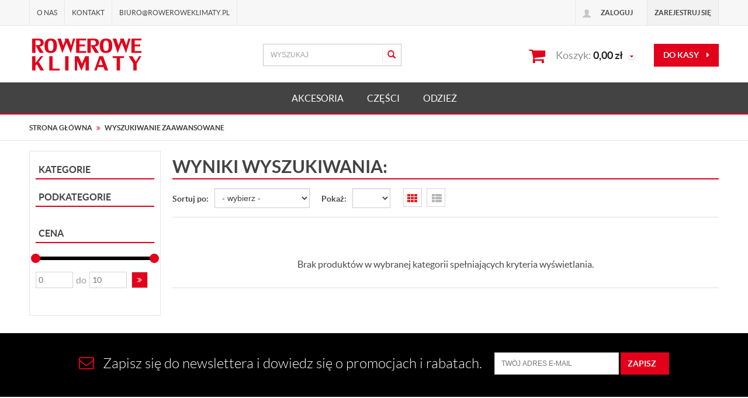

--- FILE ---
content_type: text/html; charset=utf-8
request_url: https://www.roweroweklimaty.pl/szukaj?szukaj=tak&kategoria=7&new=1
body_size: 9748
content:
<!DOCTYPE html>
<html>
<head>
    
    <title>Sklep RoweroweKlimaty.pl - Wyszukiwanie zaawansowane</title>    <meta http-equiv="Content-Type" content="text/html; charset=utf-8" />
    <meta name="viewport" content="width=device-width, initial-scale=1, maximum-scale=1" />

    <base href="https://www.roweroweklimaty.pl/static/" />
    <!--[if gt IE 8]>--><link rel="stylesheet" type="text/css" href="css/style.css?ver=5.01_47267f3" /><!--<![endif]-->
    <!--[if lt IE 9]><link rel="stylesheet" type="text/css" href="css/ie8.css?ver=5.01_47267f3" /><![endif]-->
    <link rel="shortcut icon" href="https://www.roweroweklimaty.pl/images/favicon/favicon.ico" type="image/x-icon" />

    <script type="text/javascript">
        if (window.location.hash == "#_=_"){
            window.location.hash = ''; // for older browsers, leaves a # behind
            history.pushState('', document.title, window.location.pathname); // nice and clean
        }
    </script>
    <script type="text/javascript" src="js/fix.js?ver=5.01_47267f3"></script>

    
<link rel="canonical" href="https://www.roweroweklimaty.pl/szukaj" />
<meta name="robots" content="noindex,follow" />
    <script>
  (function(i,s,o,g,r,a,m){i['GoogleAnalyticsObject']=r;i[r]=i[r]||function(){
  (i[r].q=i[r].q||[]).push(arguments)},i[r].l=1*new Date();a=s.createElement(o),
  m=s.getElementsByTagName(o)[0];a.async=1;a.src=g;m.parentNode.insertBefore(a,m)
  })(window,document,'script','//www.google-analytics.com/analytics.js','ga');

  ga('create', 'UA-11748923-1', 'auto');
  ga('send', 'pageview');

</script>
    <!-- config -->
    <script type="text/javascript">
        var baseURL = "/";
        var showErrors = 0; // default: 0
        var goToBasket = 0; // default: 0
        var propsLevel = 0;
        var zoomEnable = 0; //  default: 0
        var replaceImage = 0; // replace whole product gallery when selected a color; default: 0
        var replacePrice = 0; // replace price when changed product count at product card; default: 0
        var zoomSize1 = 364;
        var zoomSize2 = 480;
        var zoomSize3 = 580;
        var soczewki = 0;

        var cities = [];
    </script>
    <!-- end: config -->
    <script type="text/javascript" src="js/init.js?ver=5.01_47267f3"></script>
    <script type="text/javascript" src="js/functions.min.js?ver=5.01_47267f3"></script>
    <script type="text/javascript" src="js/custom.min.js?ver=5.01_47267f3"></script>
</head>
<body id="start">
    <header>
<div class="head-strip1 hidden-xs">
    <div class="container">
        <div class="row">
            <div class="col-md-6 col-sm-3 hidden-xs">
                                <div class="top-external-links">
                    <ul class="btn-list">
                        <li class=" hidden-sm  hidden-xs  hidden-xxs "><a class="" href="/o-nas" target="_parent">O nas</a></li><li class=" hidden-sm  hidden-xs  hidden-xxs "><a class="" href="/kontakt-3" target="_parent">Kontakt</a></li><li class="styl1"><span>biuro@roweroweklimaty.pl</span></li>                    </ul>
                </div>
                            </div>
            <div class="col-md-6 col-sm-9 col-xs-7">
                <div class="top-links">
                    <ul class="pull-right account">
                                                <li>
                            <a href="/zaloguj" title="">
                                <i class="glyphicon glyphicon-user"></i> <span class="hidden-xs">Zaloguj</span>
                                <span class="visible-xs">Konto</span>
                            </a>
                        </li>
                        <li class="hidden-xs"><a href="/rejestracja" title="">Zarejestruj się</a></li>
                                                                    </ul>
                </div>
            </div>
        </div>
    </div>
</div>
<div class="head-strip2">
    <div class="container">
        <div class="row">
            <div class="col-sm-4 col-lg-4 col-md-4">
                <div class="logo">
                    <a href="/" title=""><img src="img/custom/logo.png" alt="" class="img-responsive" /></a>
                </div>
            </div>
            <div class="col-lg-3 col-sm-4 col-md-4">
                <div class="top-search">
                    <form id="SEARCH_FORM" class="" action="/szukaj?pp=1&amp;rpp=12" method="get" onsubmit="wait('Trwa wyszukiwanie...');">
                        <input type="hidden" name="szukaj" value="tak" id="szukaj">                        <div class="search-input-wrapper">
                            <input id="fraza" name="fraza" type="text" name="search" placeholder="WYSZUKAJ"/>
                            <a class="pointer" onclick="$('#SEARCH_FORM').submit();" title=""><i class="glyphicon glyphicon-search"></i></a>
                        </div>
                    </form>
                </div>
            </div>
            <div class="col-lg-5 col-md-4 col-sm-4 col-xs-5 hidden-xs">
                <div class="top-basket">
                                            <span id="MB_slideDownAuto">
                            <i class="fa fa-shopping-cart icon-cart"></i>
                            <span class="text hidden-xs">Koszyk:</span>
                            <span id="totalPriceTop" class="total"></span>
                            <i class="fa fa-caret-down fa-caret"></i>
                        </span>
                        <script type="text/javascript">
            $(document).ready(function(){
                if($.cookie('logged_in') || $.cookie('user_add_to_basket')){
                    $.getJSON('/basket-get-top.code?mode=0', function(data) {
                        $("#totalItemTop, #totalItemTop2, #totalItemTop3").html(data.total_item);
                        if(parseInt(data.total_item) > 0){
                            $("#totalItemTop, #totalItemTop2, #totalItemTop3").addClass("active");
                        }
                        $("#totalPriceTop").html(data.total_price);
                    });
                } else {
                    $("#totalItemTop, #totalItemTop2, #totalItemTop3").html('0');
                    $("#totalItemTop, #totalItemTop2, #totalItemTop3").removeClass("active");
                    $("#totalPriceTop").html('0,00&nbsp;<span>zł</span>');
                }                
            });
            </script>                                        <a href="/koszyk" title="" class="btn btn-lg btn-primary hidden-xs">do kasy <i class="fa fa-caret-right"></i></a>
                </div>
            </div>
        </div>
    </div>
</div>
<div class="head-strip-menu">
    <nav class="navbar navbar-default" role="navigation">
        <div class="container" >
            <div class="visible-xs cf">
                <div class="navbar-toggle pull-left" data-toggle="collapse" data-target="#main-menu">
                    <i class="fa fa-bars"></i>
                    <span><span class="hidden-xxs">Rozwiń </span>Menu</span>
                </div>
                <div class="pull-right icons-menu">
                                        <a href="/zaloguj" title="" class=""><i class="fa fa-user"></i></a>
                                        <a href="/koszyk" title="" class="small-basket">
                                                <i class="fa fa-shopping-cart"></i><span id="totalItemTop2" class="item-count"></span>
                                            </a>
                </div>
            </div>

            <div id="main-menu" class="collapse navbar-collapse menu-wrapper">
                <ul class="nav navbar-nav pull-left">

                                                                                                                        <li class="parent noclick style0">
                                <!-- start -->
                                                                <a href="/akcesoria" title="">AKCESORIA <i class="fa fa-plus-square-o visible-xs pull-right"></i><i class="fa fa-minus-square-o visible-xs pull-right"></i></a>
                                                                    <div class="submenu">
                                        <div class="row">
                                            <div class="col-md-9 col-sm-12">
                                                                                                                                                                                                                                                                                                                                                                                                                                                                                                                                                                                                                                                                                <div class="menu-box single">
                                                                        <div class="title">
                                                                            <a href="/akcesoria/bagazniki" class="nochildren">
                                                                                Bagażniki                                                                            </a>
                                                                        </div>
                                                                        <ul>
                                                                                                                                                    </ul>
                                                                    </div>
                                                                                                                                    <div class="menu-box single">
                                                                        <div class="title">
                                                                            <a href="/akcesoria/baterie" class="nochildren">
                                                                                Baterie                                                                            </a>
                                                                        </div>
                                                                        <ul>
                                                                                                                                                    </ul>
                                                                    </div>
                                                                                                                                    <div class="menu-box single">
                                                                        <div class="title">
                                                                            <a href="/akcesoria/bidony-i-uchwyty-bidonow" class="">
                                                                                Bidony i Uchwyty bidonów<i class="fa fa-plus-square-o visible-xs pull-right"></i><i class="fa fa-minus-square-o visible-xs pull-right"></i>                                                                            </a>
                                                                        </div>
                                                                        <ul>
                                                                                                                                                                                                                                    <li><a href="/akcesoria/bidony-i-uchwyty-bidonow/bidony" title="">Bidony</a></li>

                                                                                                                                                                                                                                    <li><a href="/akcesoria/bidony-i-uchwyty-bidonow/uchwyty-bidonow" title="">Uchwyty bidonów</a></li>

                                                                                                                                                                                                                                                                                                            </ul>
                                                                    </div>
                                                                                                                                    <div class="menu-box single">
                                                                        <div class="title">
                                                                            <a href="/akcesoria/blotniki" class="">
                                                                                Błotniki<i class="fa fa-plus-square-o visible-xs pull-right"></i><i class="fa fa-minus-square-o visible-xs pull-right"></i>                                                                            </a>
                                                                        </div>
                                                                        <ul>
                                                                                                                                                                                                                                    <li><a href="/akcesoria/blotniki-i-chlapacze/blotniki-przod" title="">Błotniki przód</a></li>

                                                                                                                                                                                                                                    <li><a href="/akcesoria/blotniki-i-chlapacze/blotniki-tyl" title="">Błotniki tył</a></li>

                                                                                                                                                                                                                                    <li><a href="/akcesoria/blotniki-i-chlapacze/komplety-blotnikow" title="">Komplety błotników</a></li>

                                                                                                                                                                                                                                                                                                            </ul>
                                                                    </div>
                                                                                                                                    <div class="menu-box single">
                                                                        <div class="title">
                                                                            <a href="/akcesoria/dzwonki" class="nochildren">
                                                                                Dzwonki                                                                            </a>
                                                                        </div>
                                                                        <ul>
                                                                                                                                                    </ul>
                                                                    </div>
                                                                                                                                    <div class="menu-box single">
                                                                        <div class="title">
                                                                            <a href="/akcesoria/foteliki" class="nochildren">
                                                                                Foteliki                                                                            </a>
                                                                        </div>
                                                                        <ul>
                                                                                                                                                    </ul>
                                                                    </div>
                                                                                                                                    <div class="menu-box single">
                                                                        <div class="title">
                                                                            <a href="/akcesoria/kosze" class="">
                                                                                Kosze<i class="fa fa-plus-square-o visible-xs pull-right"></i><i class="fa fa-minus-square-o visible-xs pull-right"></i>                                                                            </a>
                                                                        </div>
                                                                        <ul>
                                                                                                                                                                                                                                    <li><a href="/akcesoria/kosze/akcesoria-do-koszy" title="">Akcesoria do koszy</a></li>

                                                                                                                                                                                                                                    <li><a href="/akcesoria/kosze/metalowe" title="">Metalowe</a></li>

                                                                                                                                                                                                                                    <li><a href="/akcesoria/kosze/wiklinowe" title="">Wiklinowe</a></li>

                                                                                                                                                                                                                                    <li><a href="/akcesoria/kosze/na-bagaznik" title="">Na bagażnik</a></li>

                                                                                                                                                                                                                                                                                                            </ul>
                                                                    </div>
                                                                                                                                    <div class="menu-box single">
                                                                        <div class="title">
                                                                            <a href="/akcesoria/liczniki" class="">
                                                                                Liczniki<i class="fa fa-plus-square-o visible-xs pull-right"></i><i class="fa fa-minus-square-o visible-xs pull-right"></i>                                                                            </a>
                                                                        </div>
                                                                        <ul>
                                                                                                                                                                                                                                    <li><a href="/akcesoria/liczniki/bezprzewodowe" title="">Bezprzewodowe</a></li>

                                                                                                                                                                                                                                    <li><a href="/akcesoria/liczniki/przewodowe" title="">Przewodowe</a></li>

                                                                                                                                                                                                                                                                                                            </ul>
                                                                    </div>
                                                                                                                                    <div class="menu-box single">
                                                                        <div class="title">
                                                                            <a href="/akcesoria/lusterka" class="nochildren">
                                                                                Lusterka                                                                            </a>
                                                                        </div>
                                                                        <ul>
                                                                                                                                                    </ul>
                                                                    </div>
                                                                                                                                    <div class="menu-box single">
                                                                        <div class="title">
                                                                            <a href="/akcesoria/oswietlenie" class="">
                                                                                Oświetlenie<i class="fa fa-plus-square-o visible-xs pull-right"></i><i class="fa fa-minus-square-o visible-xs pull-right"></i>                                                                            </a>
                                                                        </div>
                                                                        <ul>
                                                                                                                                                                                                                                    <li><a href="/akcesoria/oswietlenie/lampy-przod" title="">Lampy przód</a></li>

                                                                                                                                                                                                                                    <li><a href="/akcesoria/oswietlenie/lampy-tyl" title="">Lampy tył</a></li>

                                                                                                                                                                                                                                                                                                            </ul>
                                                                    </div>
                                                                                                                                    <div class="menu-box single">
                                                                        <div class="title">
                                                                            <a href="/akcesoria/podporki" class="nochildren">
                                                                                Podpórki                                                                            </a>
                                                                        </div>
                                                                        <ul>
                                                                                                                                                    </ul>
                                                                    </div>
                                                                                                                                    <div class="menu-box single">
                                                                        <div class="title">
                                                                            <a href="/akcesoria/transport" class="">
                                                                                Transport<i class="fa fa-plus-square-o visible-xs pull-right"></i><i class="fa fa-minus-square-o visible-xs pull-right"></i>                                                                            </a>
                                                                        </div>
                                                                        <ul>
                                                                                                                                                                                                                                    <li><a href="/akcesoria/plecaki-sakwy-torby/plecaki-rowerowe" title="">Plecaki</a></li>

                                                                                                                                                                                                                                    <li><a href="/akcesoria/plecaki-sakwy-torby/sakwy-miejskie" title="">Sakwy i Torby</a></li>

                                                                                                                                                                                                                                    <li><a href="/akcesoria/plecaki-sakwy-torby/sakwy-wyprawowe" title="">Sakwy wyprawowe</a></li>

                                                                                                                                                                                                                                    <li><a href="/akcesoria/plecaki-sakwy-torby/torby-kurierskie" title="">Torebki</a></li>

                                                                                                                                                                                                                                                                                                            </ul>
                                                                    </div>
                                                                                                                                    <div class="menu-box single">
                                                                        <div class="title">
                                                                            <a href="/akcesoria/przechowywanie-i-ochrona" class="">
                                                                                Przechowywanie i Ochrona<i class="fa fa-plus-square-o visible-xs pull-right"></i><i class="fa fa-minus-square-o visible-xs pull-right"></i>                                                                            </a>
                                                                        </div>
                                                                        <ul>
                                                                                                                                                                                                                                    <li><a href="/akcesoria/przechowywanie-i-ochrona/plandeki-pokrowce" title="">Plandeki, pokrowce</a></li>

                                                                                                                                                                                                                                    <li><a href="/akcesoria/przechowywanie-i-ochrona/wieszaki-stojaki-rowerowe" title="">Wieszaki, stojaki rowerowe</a></li>

                                                                                                                                                                                                                                                                                                            </ul>
                                                                    </div>
                                                                                                                                    <div class="menu-box single">
                                                                        <div class="title">
                                                                            <a href="/akcesoria/serwis-warsztat" class="">
                                                                                Serwis, Warsztat<i class="fa fa-plus-square-o visible-xs pull-right"></i><i class="fa fa-minus-square-o visible-xs pull-right"></i>                                                                            </a>
                                                                        </div>
                                                                        <ul>
                                                                                                                                                                                                                                    <li><a href="/akcesoria/serwis-warsztat/akcesoria-wulkanizacyjne" title="">Akcesoria wulkanizacyjne</a></li>

                                                                                                                                                                                                                                    <li><a href="/akcesoria/serwis-warsztat/narzedzia-serwisowe" title="">Narzędzia serwisowe</a></li>

                                                                                                                                                                                                                                    <li><a href="/akcesoria/serwis-warsztat/pompki-rowerowe" title="">Pompki rowerowe</a></li>

                                                                                                                                                                                                                                    <li><a href="/akcesoria/serwis-warsztat/smary-oleje" title="">Oleje i Smary</a></li>

                                                                                                                                                                                                                                    <li><a href="/akcesoria/serwis-warsztat/zestawy-kluczy" title="">Zestawy kluczy</a></li>

                                                                                                                                                                                                                                                                                                            </ul>
                                                                    </div>
                                                                                                                                    <div class="menu-box single">
                                                                        <div class="title">
                                                                            <a href="/akcesoria/zabezpieczenia-zapiecia" class="">
                                                                                Zabezpieczenia, Zapięcia<i class="fa fa-plus-square-o visible-xs pull-right"></i><i class="fa fa-minus-square-o visible-xs pull-right"></i>                                                                            </a>
                                                                        </div>
                                                                        <ul>
                                                                                                                                                                                                                                    <li><a href="/akcesoria/zabezpieczenia/linki" title="">Linki</a></li>

                                                                                                                                                                                                                                    <li><a href="/akcesoria/zabezpieczenia/lancuchy" title="">Łańcuchy</a></li>

                                                                                                                                                                                                                                    <li><a href="/akcesoria/zabezpieczenia-zapiecia/o-locki" title="">O-locki</a></li>

                                                                                                                                                                                                                                    <li><a href="/akcesoria/zabezpieczenia/u-locki" title="">U-Locki</a></li>

                                                                                                                                                                                                                                    <li><a href="/akcesoria/zabezpieczenia/zamki-skladane" title="">Zamki składane</a></li>

                                                                                                                                                                                                                                                                                                            </ul>
                                                                    </div>
                                                                                                                                                                                                                                                                                                                                                                                                                                                                                                                                                                                                                                                                                                                                                                    </div>
                                                                                    </div>
                                        <div class="buttons">
                                            <a href="/szukaj?szukaj=tak&kategoria=7&promo=1" title="" class="btn btn-special btn-promo"><span>Promocje</span></a>
                                            <a href="/szukaj?szukaj=tak&kategoria=7&new=1" title="" class="btn btn-special btn-news"><span>Nowości</span></a>
                                            <a href="/szukaj?szukaj=tak&kategoria=7&best=1" title="" class="btn btn-special btn-best"><span>Bestsellery</span></a>
                                        </div>
                                    </div>
                                                                <!-- end -->
                            </li>
                                                                                                            <li class="parent noclick style0">
                                <!-- start -->
                                                                <a href="/czesci" title="">CZĘŚCI <i class="fa fa-plus-square-o visible-xs pull-right"></i><i class="fa fa-minus-square-o visible-xs pull-right"></i></a>
                                                                    <div class="submenu">
                                        <div class="row">
                                            <div class="col-md-9 col-sm-12">
                                                                                                                                                                                                                                                                                                                                                                                                                                                                                                                                                                                                                                                                                                                                                                                                                                                                                                <div class="menu-box single">
                                                                        <div class="title">
                                                                            <a href="/czesci/hamulce" class="">
                                                                                Hamulce<i class="fa fa-plus-square-o visible-xs pull-right"></i><i class="fa fa-minus-square-o visible-xs pull-right"></i>                                                                            </a>
                                                                        </div>
                                                                        <ul>
                                                                                                                                                                                                                                    <li><a href="/czesci/hamulce/akcesoria-czesci-hamulcowe" title="">Akcesoria i części hamulcowe</a></li>

                                                                                                                                                                                                                                    <li><a href="/czesci/hamulce/dzwignie-hamulcowe" title="">Dźwignie hamulcowe</a></li>

                                                                                                                                                                                                                                    <li><a href="/czesci/hamulce/hamulce-hydrauliczne" title="">Hamulce tarczowe</a></li>

                                                                                                                                                                                                                                    <li><a href="/czesci/hamulce/hamulce-szczekowe-szosa" title="">Hamulce szczękowe - szosa</a></li>

                                                                                                                                                                                                                                    <li><a href="/czesci/hamulce/hamulce-v-bake-mtb-i-trekking" title="">Hamulce v-brake i cantilever</a></li>

                                                                                                                                                                                                                                    <li><a href="/czesci/hamulce/klocki-okladziny-hamulcowe" title="">Klocki i okładziny hamulcowe</a></li>

                                                                                                                                                                                                                                    <li><a href="/czesci/hamulce/linki-pancerze-hamulcowe" title="">Linki i pancerze hamulcowe</a></li>

                                                                                                                                                                                                                                    <li><a href="/czesci/hamulce/tarcze-hamulcowe" title="">Tarcze hamulcowe</a></li>

                                                                                                                                                                                                                                                                                                            </ul>
                                                                    </div>
                                                                                                                                    <div class="menu-box single">
                                                                        <div class="title">
                                                                            <a href="/czesci/kierownica" class="">
                                                                                Kierownica<i class="fa fa-plus-square-o visible-xs pull-right"></i><i class="fa fa-minus-square-o visible-xs pull-right"></i>                                                                            </a>
                                                                        </div>
                                                                        <ul>
                                                                                                                                                                                                                                    <li><a href="/czesci/kierownica/chwyty-kierownicy" title="">Chwyty kierownicy</a></li>

                                                                                                                                                                                                                                    <li><a href="/czesci/kierownica/kierownice" title="">Kierownice</a></li>

                                                                                                                                                                                                                                    <li><a href="/czesci/kierownica/owijki-kierownicy" title="">Owijki kierownicy</a></li>

                                                                                                                                                                                                                                    <li><a href="/czesci/kierownica/rogi-kierownicy" title="">Rogi kierownicy</a></li>

                                                                                                                                                                                                                                    <li><a href="/czesci/kierownica/stery-kierownicy" title="">Stery kierownicy</a></li>

                                                                                                                                                                                                                                    <li><a href="/czesci/kierownica/wsporniki-mostki-kierownicy" title="">Wsporniki kierownicy - Mostki</a></li>

                                                                                                                                                                                                                                                                                                            </ul>
                                                                    </div>
                                                                                                                                    <div class="menu-box single">
                                                                        <div class="title">
                                                                            <a href="/czesci/kola" class="">
                                                                                Koła<i class="fa fa-plus-square-o visible-xs pull-right"></i><i class="fa fa-minus-square-o visible-xs pull-right"></i>                                                                            </a>
                                                                        </div>
                                                                        <ul>
                                                                                                                                                                                                                                    <li><a href="/czesci/kola/kola" title="">Koła</a></li>

                                                                                                                                                                                                                                    <li><a href="/czesci/kola/obrecze-opaski" title="">Obręcze i opaski</a></li>

                                                                                                                                                                                                                                    <li><a href="/czesci/kola/piasty" title="">Piasty</a></li>

                                                                                                                                                                                                                                    <li><a href="/czesci/kola/szprychy-nyple" title="">Szprychy i nyple</a></li>

                                                                                                                                                                                                                                    <li><a href="/czesci/kola/zaciski-kol" title="">Zaciski i osie kół</a></li>

                                                                                                                                                                                                                                                                                                            </ul>
                                                                    </div>
                                                                                                                                    <div class="menu-box single">
                                                                        <div class="title">
                                                                            <a href="/czesci/naped" class="">
                                                                                Napęd<i class="fa fa-plus-square-o visible-xs pull-right"></i><i class="fa fa-minus-square-o visible-xs pull-right"></i>                                                                            </a>
                                                                        </div>
                                                                        <ul>
                                                                                                                                                                                                                                    <li><a href="/czesci/naped/kasety-wolnobiegi" title="">Kasety i wolnobiegi</a></li>

                                                                                                                                                                                                                                    <li><a href="/czesci/naped/linki-pancerze" title="">Linki i pancerze</a></li>

                                                                                                                                                                                                                                    <li><a href="/czesci/naped/lancuchy-spinki" title="">Łańcuchy i spinki</a></li>

                                                                                                                                                                                                                                    <li><a href="/czesci/naped/manetki-klamkomanetki" title="">Manetki i klamkomanetki</a></li>

                                                                                                                                                                                                                                    <li><a href="/czesci/naped/mechanizmy-korbowe" title="">Mechanizmy korbowe</a></li>

                                                                                                                                                                                                                                    <li><a href="/czesci/naped/pedaly-bloki-akcesoria" title="">Pedały, bloki, akcesoria</a></li>

                                                                                                                                                                                                                                    <li><a href="/czesci/naped/przerzutki-przednie" title="">Przerzutki przednie</a></li>

                                                                                                                                                                                                                                    <li><a href="/czesci/naped/przerzutki-tylne" title="">Przerzutki tylne</a></li>

                                                                                                                                                                                                                                    <li><a href="/czesci/naped/wklady-suportu" title="">Wkłady suportu</a></li>

                                                                                                                                                                                                                                                                                                            </ul>
                                                                    </div>
                                                                                                                                    <div class="menu-box double">
                                                                        <div class="title">
                                                                            <a href="/czesci/ogumienie" class="">
                                                                                Ogumienie<i class="fa fa-plus-square-o visible-xs pull-right"></i><i class="fa fa-minus-square-o visible-xs pull-right"></i>                                                                            </a>
                                                                        </div>
                                                                        <ul>
                                                                                                                                                                                                                                    <li><a href="/czesci/ogumienie/detki-12-5" title="">Dętki 12 - 24</a></li>

                                                                                                                                                                                                                                    <li><a href="/czesci/ogumienie/detki-26" title="">Dętki 26</a></li>

                                                                                                                                                                                                                                    <li><a href="/czesci/ogumienie/detki-27-5" title="">Dętki 27,5</a></li>

                                                                                                                                                                                                                                    <li><a href="/czesci/ogumienie/detki-29" title="">Dętki 29</a></li>

                                                                                                                                                                                                                                    <li><a href="/czesci/ogumienie/opony-26" title="">Opony 26</a></li>

                                                                                                                                                                                                                                    <li><a href="/czesci/ogumienie/opony-27-5" title="">Opony 27,5</a></li>

                                                                                                                                                                                                                                    <li><a href="/czesci/ogumienie/opony-700" title="">Opony 700</a></li>

                                                                                                                                                                                                                                    <li><a href="/czesci/ogumienie/opony-28" title="">Opony 28</a></li>

                                                                                                                                                                                                                                    <li><a href="/czesci/ogumienie/opony-29" title="">Opony 29</a></li>

                                                                                                                                                                                                                                    <li><a href="/czesci/ogumienie/szytki" title="">Szytki</a></li>

                                                                                                                                                                                                                                                                                                            </ul>
                                                                    </div>
                                                                                                                                    <div class="menu-box single">
                                                                        <div class="title">
                                                                            <a href="/czesci/siodelko" class="">
                                                                                Siodełko<i class="fa fa-plus-square-o visible-xs pull-right"></i><i class="fa fa-minus-square-o visible-xs pull-right"></i>                                                                            </a>
                                                                        </div>
                                                                        <ul>
                                                                                                                                                                                                                                    <li><a href="/czesci/siodla/siodla-sportowe" title="">Siodełka sportowe</a></li>

                                                                                                                                                                                                                                    <li><a href="/czesci/siodla/siodla-miejskie" title="">Siodełka miejskie</a></li>

                                                                                                                                                                                                                                    <li><a href="/czesci/siodla/siodla-skorzane" title="">Siodełka skórzane</a></li>

                                                                                                                                                                                                                                    <li><a href="/czesci/siodla/sztyce-obejmy-jarzma" title="">Sztyce, obejmy, jarzma</a></li>

                                                                                                                                                                                                                                                                                                            </ul>
                                                                    </div>
                                                                                                                                                                                                                                                                                                                                                                                                                                                                                                                                                    </div>
                                                                                    </div>
                                        <div class="buttons">
                                            <a href="/szukaj?szukaj=tak&kategoria=10&promo=1" title="" class="btn btn-special btn-promo"><span>Promocje</span></a>
                                            <a href="/szukaj?szukaj=tak&kategoria=10&new=1" title="" class="btn btn-special btn-news"><span>Nowości</span></a>
                                            <a href="/szukaj?szukaj=tak&kategoria=10&best=1" title="" class="btn btn-special btn-best"><span>Bestsellery</span></a>
                                        </div>
                                    </div>
                                                                <!-- end -->
                            </li>
                                                                                                            <li class="parent noclick style0">
                                <!-- start -->
                                                                <a href="/odziez" title="">ODZIEŻ <i class="fa fa-plus-square-o visible-xs pull-right"></i><i class="fa fa-minus-square-o visible-xs pull-right"></i></a>
                                                                    <div class="submenu">
                                        <div class="row">
                                            <div class="col-md-9 col-sm-12">
                                                                                                                                                                                                                                                                                                                                                                                                                                                                                                                                                                                                                                                                                                                                                                                                                                                                                                                                                                                                                                                                                                                <div class="menu-box single">
                                                                        <div class="title">
                                                                            <a href="/odziez/buty1" class="">
                                                                                Buty<i class="fa fa-plus-square-o visible-xs pull-right"></i><i class="fa fa-minus-square-o visible-xs pull-right"></i>                                                                            </a>
                                                                        </div>
                                                                        <ul>
                                                                                                                                                                                                                                    <li><a href="/odziez/buty/buty-szosowe" title="">Buty szosowe</a></li>

                                                                                                                                                                                                                                    <li><a href="/odziez/buty/buty-damskie" title="">Buty damskie</a></li>

                                                                                                                                                                                                                                    <li><a href="/odziez/buty/ochraniacze-na-buty" title="">Ochraniacze na buty</a></li>

                                                                                                                                                                                                                                                                                                            </ul>
                                                                    </div>
                                                                                                                                    <div class="menu-box single">
                                                                        <div class="title">
                                                                            <a href="/odziez/kaski" class="">
                                                                                Kaski<i class="fa fa-plus-square-o visible-xs pull-right"></i><i class="fa fa-minus-square-o visible-xs pull-right"></i>                                                                            </a>
                                                                        </div>
                                                                        <ul>
                                                                                                                                                                                                                                    <li><a href="/odziez/kaski/kaski-sportowe" title="">Kaski sportowe</a></li>

                                                                                                                                                                                                                                    <li><a href="/odziez/kaski/kaski-rekreacyjne" title="">Kaski rekreacyjne</a></li>

                                                                                                                                                                                                                                    <li><a href="/odziez/kaski/kaski-miejskie" title="">Kaski miejskie</a></li>

                                                                                                                                                                                                                                    <li><a href="/odziez/kaski/kaski-dla-dzieci" title="">Kaski dla dzieci</a></li>

                                                                                                                                                                                                                                    <li><a href="/odziez/kaski/akcesoria-do-kaskow" title="">Akcesoria do kasków</a></li>

                                                                                                                                                                                                                                                                                                            </ul>
                                                                    </div>
                                                                                                                                    <div class="menu-box single">
                                                                        <div class="title">
                                                                            <a href="/odziez/okulary" class="">
                                                                                Okulary<i class="fa fa-plus-square-o visible-xs pull-right"></i><i class="fa fa-minus-square-o visible-xs pull-right"></i>                                                                            </a>
                                                                        </div>
                                                                        <ul>
                                                                                                                                                                                                                                    <li><a href="/odziez/okulary/okulary-sportowe" title="">Okulary sportowe</a></li>

                                                                                                                                                                                                                                    <li><a href="/odziez/okulary/okulary-polaryzacyjne" title="">Okulary polaryzacyjne</a></li>

                                                                                                                                                                                                                                    <li><a href="/odziez/okulary/okulary-z-wymiennymi-szklami" title="">Okulary z wymiennymi szkłami</a></li>

                                                                                                                                                                                                                                    <li><a href="/odziez/okulary/okulary-casual/lifestyle" title="">Okulary casual / lifestyle</a></li>

                                                                                                                                                                                                                                    <li><a href="/odziez/okulary/akcesoria-do-okularow" title="">Akcesoria do okularów</a></li>

                                                                                                                                                                                                                                                                                                            </ul>
                                                                    </div>
                                                                                                                                    <div class="menu-box single">
                                                                        <div class="title">
                                                                            <a href="/odziez/rekawiczki" class="">
                                                                                Rękawiczki<i class="fa fa-plus-square-o visible-xs pull-right"></i><i class="fa fa-minus-square-o visible-xs pull-right"></i>                                                                            </a>
                                                                        </div>
                                                                        <ul>
                                                                                                                                                                                                                                    <li><a href="/odziez/rekawiczki/rekawiczki-krotkie" title="">Rękawiczki krótkie</a></li>

                                                                                                                                                                                                                                    <li><a href="/odziez/rekawiczki/rekawiczki-dlugie" title="">Rękawiczki długie</a></li>

                                                                                                                                                                                                                                    <li><a href="/odziez/rekawiczki/rekawiczki-damskie" title="">Rękawiczki damskie</a></li>

                                                                                                                                                                                                                                                                                                            </ul>
                                                                    </div>
                                                                                                                                    <div class="menu-box single">
                                                                        <div class="title">
                                                                            <a href="/odziez/ubrania" class="">
                                                                                Ubrania<i class="fa fa-plus-square-o visible-xs pull-right"></i><i class="fa fa-minus-square-o visible-xs pull-right"></i>                                                                            </a>
                                                                        </div>
                                                                        <ul>
                                                                                                                                                                                                                                    <li><a href="/odziez/ubrania/bluzy" title="">Bluzy</a></li>

                                                                                                                                                                                                                                    <li><a href="/odziez/ubrania/czapki-i-kominy" title="">Czapki i kominy</a></li>

                                                                                                                                                                                                                                    <li><a href="/odziez/ubrania/kamizelki-odblaskowe" title="">Kamizelki odblaskowe</a></li>

                                                                                                                                                                                                                                    <li><a href="/odziez/ubrania/koszulki" title="">Koszulki</a></li>

                                                                                                                                                                                                                                    <li><a href="/odziez/ubrania/kurtki" title="">Kurtki</a></li>

                                                                                                                                                                                                                                    <li><a href="/odziez/ubrania/opaski-zaciskowe-spodni" title="">Opaski zaciskowe spodni</a></li>

                                                                                                                                                                                                                                    <li><a href="/odziez/ubrania/skarpety" title="">Skarpety</a></li>

                                                                                                                                                                                                                                    <li><a href="/odziez/ubrania/spodenki-lycra" title="">Spodenki lycra</a></li>

                                                                                                                                                                                                                                                                                                            </ul>
                                                                    </div>
                                                                                                                                                                                                                                                                                                                                    </div>
                                                                                            <div class="col-md-3 hidden-sm hidden-xs">
                                                    <div class="graph-box">
                                                        <a rel="index,follow" href="/abc-3" target="_self" onclick="if (typeof eeTriggerClickAd == 'function') { eeTriggerClickAd('3','Banner 1'); } if (typeof ga4TriggerClickAd == 'function') { ga4TriggerClickAd('3','Banner 1'); }" title=""><img src="/images/abc/box1.jpg" border="0" class="img-responsive" width="280" height="277" title="" campaign="Banner 1" alt="" /></a>
                                                    </div>
                                                </div>
                                                                                    </div>
                                        <div class="buttons">
                                            <a href="/szukaj?szukaj=tak&kategoria=9&promo=1" title="" class="btn btn-special btn-promo"><span>Promocje</span></a>
                                            <a href="/szukaj?szukaj=tak&kategoria=9&new=1" title="" class="btn btn-special btn-news"><span>Nowości</span></a>
                                            <a href="/szukaj?szukaj=tak&kategoria=9&best=1" title="" class="btn btn-special btn-best"><span>Bestsellery</span></a>
                                        </div>
                                    </div>
                                                                <!-- end -->
                            </li>
                                                                                            <!--
                    <li><a href="/producenci" title="">MARKI</a></li>
                    <li><a href="/nowosci" title="" class="news">NOWOŚCI</a></li>
                    <li><a href="/promocje" title="" class="promo">PROMOCJE</a></li>
                    -->
                </ul>

                <ul class="nav navbar-nav pull-right secondary-nav">
                                    </ul>
            </div>
        </div>
    </nav>
</div></header><section class="breadcrumbs">
    <div class="container cf">
        <ol class="breadcrumb">
                                            <li itemscope itemtype="http://data-vocabulary.org/Breadcrumb">
                    <a itemprop="url" href="https://www.roweroweklimaty.pl/">
                        <item itemprop="title">Strona główna</item>
                    </a>
                </li>
                                                            <li itemscope itemtype="http://data-vocabulary.org/Breadcrumb" class="active">
                    <item itemprop="title">Wyszukiwanie zaawansowane</item>
                </li>
                                    </ol>
    </div>
</section><section class="main two-cols">
    <div class="container cf">
            <div class="site-title mobile-title hidden-md hidden-lg hidden-sm">
        <h2>
                            Wyniki wyszukiwania:                     </h2>
    </div>
        <div class="sidebar">
    <button type="button" class="navbar-toggle" data-toggle="collapse" data-target="#sidebar">
        filtruj wyniki <i class="fa fa-bars"></i>
    </button>
    <div class="sidebar-collapse collapse navbar-collapse " id="sidebar">
        <div class="box box-menu">
            <a class="title collapsed" data-toggle="collapse" href="#collapse_1">
                Kategorie                <i class="fa fa-plus-square-o visible-xs pull-right"></i>
                <i class="fa fa-minus-square-o visible-xs pull-right"></i>
            </a>

            <div class="panel-collapse collapse" id="collapse_1">
                                    <ul>
                   
</ul>

<a class="title">Podkategorie</a>

<ul>
                   
</ul>
                            </div>
        </div>

                    <div class="left-filters">
    <input type="hidden" id="baselink" value="/szukaj?c1=&c2=&c3=&filtr=" />
<input type="hidden" id="baselink2" value="_" />
<input type="hidden" id="baselink3" value="" />
<input type="hidden" id="f_pmin" name="f_pmin" value="0"/>
<input type="hidden" id="f_pmax" name="f_pmax" value="10"/>

<input type="hidden" id="f_p_from" name="f_p_from" value="0" />
<input type="hidden" id="f_p_to" name="f_p_to" value="10" />

<div class="box box-rangeslider">
    <a class="title collapsed" data-toggle="collapse" href="#collapse_2">
        <em>Cena</em>
        <i class="fa fa-plus-square-o visible-xs pull-right"></i>
        <i class="fa fa-minus-square-o visible-xs pull-right"></i>
    </a>

    <div class="panel-collapse collapse in" id="collapse_2">
        <div class="price-range cf">
            <div class="price-slider"></div>
            <form>
                <div>
                    <input type="number" name="range-1a" id="range-1a" class="ui-slider-input">
                    <span class="range-label">do</span>
                    <input type="number" name="range-1b" id="range-1b" class="ui-slider-input">
                    <a role="button" id="refresh-slider" title="" class="btn btn-square-grey"><i class="fa fa-angle-double-right"></i></a>
                </div>
            </form>
        </div>
    </div>
</div>
</div>
<div class="filter-buttons visible-xs ">
    <button href="/szukaj?c1=&c2=&c3=" title="" class="btn btn-block btn-lg btn-info">Wyczyść wszystkie filtry</button>
</div>        
    </div>
</div>
    <div class="main-content">
                        <div class="site-title hidden-xs hidden-xxs">
            <h1>
                            Wyniki wyszukiwania:                         </h1>
        </div>
                <div class="listing-filters">
                        <div class="filter-sort">
                <div class="element-select cf">
                    <label>Sortuj po:</label>
                    <select  name="sort" onchange="top.location=this.value"><option value="/szukaj?fraza=&kategoria=7&new=1&szukaj=tak" selected="selected">- wybierz -</option><option value="/szukaj?fraza=&kategoria=7&new=1&szukaj=tak&sort=name-asc">nazwa, rosnąco</option><option value="/szukaj?fraza=&kategoria=7&new=1&szukaj=tak&sort=price-asc">cena, rosnąco</option><option value="/szukaj?fraza=&kategoria=7&new=1&szukaj=tak&sort=name-desc">nazwa, malejąco</option><option value="/szukaj?fraza=&kategoria=7&new=1&szukaj=tak&sort=price-desc">cena, malejąco</option></select>                </div>
            </div>
            <div class="filter-show hidden-xs">
                <div class="element-select cf">
                    <label>Pokaż:</label>
                    <select class="form-control" onchange="top.location.href='/szukaj'+this.value;">
                                                                                                                                                                                                        </select>
                </div>
            </div>
            <div class="filter-view  hidden-xs">
                <a href="/szukaj?fraza=&kategoria=7&mode=simple&new=1&pp=1&rpp=12&szukaj=tak" title="" class="active"><i class="fa fa-th"></i></a>
                <a href="/szukaj?fraza=&kategoria=7&mode=full&new=1&pp=1&rpp=12&szukaj=tak" title="" ><i class="fa fa-th-list"></i></a>
            </div>
        </div>
        <div class="pagination-container pagination-top cf">
                    </div>
        <div class="listing ">
            <div class="row">
                                        <p class="noitems">Brak produktów w wybranej kategorii spełniających kryteria wyświetlania.</p>
                        </div>
        </div>
        <div class="pagination-container pagination-bottom cf">
                    </div>

            </div>
</div>
</section>
<section class="newsletter_sec">
    <div class="container">
        <div class="newsletter text-center">
        <form id="newsletter100" action="/newsletter" method="post" onsubmit="wait('Trwa rejestrowanie...');">
            <label><i class="fa fa-envelope-o"></i> Zapisz się do newslettera i dowiedz się o promocjach i rabatach.</label>
            <input id="option" type="hidden" value="1" name="option"/>
            <input type="text" name="mail" placeholder="Twój adres e-mail">
            <a onclick="$('#newsletter100').submit();" title="" class="btn btn-primary"><span>Zapisz</span><i></i></a>
        </form>
        </div>
    </div>
</section>
<footer>
    <div class="container">
        <div class="footer-menu">
            <div class="row">
                <div class="col-lg-6 col-sm-8 col-md-8 col-xs-12">
                    <div class="cf">
                        <div class="navbar-toggle pull-left collapsed" data-toggle="collapse" data-target="#bottom-menu">
                            <i class="fa fa-bars"></i>
                            <span>Informacje Kontaktowe</span>
                        </div>
                    </div>
                    <div id="bottom-menu" class="collapse navbar-collapse bottom-menu">
                        <div class="row">
                                                        <div class="col-sm-4 col-md-4">
                                <div class="bottom-box">
                                    <div class="title">Informacje<i class="fa fa-plus-square-o visible-xs pull-right"></i><i class="fa fa-minus-square-o visible-xs pull-right"></i></div>
                                    <ul>
                                        <li class="styl1"><a class="" href="http://www.roweroweklimaty.pl/o-nas" target="_parent">O nas</a></li><li class=""><a class="" href="http://www.roweroweklimaty.pl/kontakt-3" target="_parent">Kontakt</a></li>                                    </ul>
                                </div>
                            </div>
                                                                                    <div class="col-sm-4 col-md-4">
                                <div class="bottom-box">
                                    <div class="title">Obsługa klienta<i class="fa fa-plus-square-o visible-xs pull-right"></i><i class="fa fa-minus-square-o visible-xs pull-right"></i></div>
                                    <ul>
                                        <li class=""><a class="" href="/regulamin-sklepu" target="_parent">Regulamin sklepu</a></li><li class=""><a class="" href="/polityka-prywatnosci" target="_parent">Polityka prywatności</a></li><li class=""><a class="" href="/rodo-rozporzadzenie-ogolne-o-ochronie-danych-osobowych" target="_parent">RODO</a></li><li class=""><a class="" href="/koszty-wysylki" target="_parent">Koszty wysyłki</a></li><li class=""><a class="" href="/formy-dostawy" target="_parent">Formy dostawy</a></li><li class=""><a class="" href="/zwroty-i-reklamacje" target="_parent">Zwroty i Reklamacje</a></li>                                    </ul>
                                </div>
                            </div>
                                                                                    <div class="col-sm-4 col-md-4">
                                <div class="bottom-box">
                                    <div class="title">Pomoc<i class="fa fa-plus-square-o visible-xs pull-right"></i><i class="fa fa-minus-square-o visible-xs pull-right"></i></div>
                                    <ul>
                                        <li class=""><a class="" href="/najczestsze-pytania" target="_parent">Najczęstsze pytania</a></li>                                    </ul>
                                </div>
                            </div>
                                                    </div>
                    </div>
                </div>
                <div class="col-lg-5 col-lg-offset-1  col-sm-4 col-md-4 col-xs-12">
                    <div class="bottom-box contact-box cf">                        
                        <div class="text">
                            <div class="title">Kontakt</div>
                                                        <p class=""><span class='lab'></span><span>biuro@roweroweklimaty.pl</span></p>                 
                        </div>                        
                        <div class="social">
                            <a target="_blank" href="https://www.facebook.com/pages/Rowerowe-Klimaty/323234493415" title=""><i class="fa fa-facebook"></i></a>
                                                   </div>
                    </div>
                </div>
            </div>

        </div>
        <div class="copyright">
            <div class="row">
                <div class="col-sm-8 col-md-8 col-xs-12">
                    <p>Wszelkie prawa zastrzeżone dla © ROWEROWEKLIMATY.PL</p>
                    <p><a target="_blank" title="" href="http://www.ebexo.pl/">Projekt i oprogramowanie sklepu: <span>ebexo</span></a></p>
                </div>
                <div class="col-sm-4 col-md-4 hidden-xs">
                    <div class="text-right">
                        <img src="img/custom/payment_1.jpg" alt="" />
                        <img src="img/custom/payment_2.jpg" alt="" />
                        <img src="img/custom/payment_3.jpg" alt="" />
                    </div>
                </div>
            </div>

        </div>
            </div>
</footer>

<div id="MiniBasket" class="top-basket-abs" style="display:none;">
<!-- cart -->
</div>

<section id="cookie-message-box" class="cookie-info cf">
    <div class="container">
        <div class="cookie-container">
            <div class="info cf" style="height:auto; min-height:54px;">
                <span>
                    Strona korzysta z plików cookies w celu realizacji usług i zgodnie z <a href="http://www.roweroweklimaty.pl/polityka-prywatnosci">Polityką Plików Cookies</a><br />
Możesz określić warunki przechowywania lub dostępu do plików cookies w Twojej przeglądarce.
                </span>
            </div>
            <a id="cookie-message-close" title="" class="pointer close-cookie">zamknij <i class="fa fa-times"></i> </a>
        </div>
    </div>
</section>
<div class="modal fade" id="myModal" tabindex="-1" role="dialog" aria-labelledby="myModalLabel" aria-hidden="true">
    <div class="modal-dialog">
        <div class="modal-content">
            <div class="modal-header">
                <button type="button" class="close" data-dismiss="modal"><span aria-hidden="true">&times;</span><span class="sr-only">Zamknij</span></button>
                <div class="modal-title" id="myModalLabel">Modal title</div>
            </div>
            <div id="myModalBody" class="modal-body">
                ...
            </div>
            <div class="modal-footer">
                <button id="myModalBtnCancel" type="button" class="btn btn-info" data-dismiss="modal">Anuluj</button>
                <button id="myModalBtnOK" type="button" class="btn btn-primary">OK</button>
            </div>
        </div>
    </div>
</div>

<div id="myLoader" style="display: none;">
    <div class="modal fade in" id="pageLoader" tabindex="-1" role="dialog" aria-labelledby="myModalLabel" aria-hidden="false" style="display:block;">
        <div class="loader-box">
            <img loading="lazy" src="img/template/loader.gif" alt="loader"/>
            <div id="myLoaderMsg" class="text">
                trwa ładowanie<br/>proszę czekać            </div>
        </div>
    </div>
    <div class="modal-backdrop fade in" id="for_pageLoader"></div>
</div>

<div id="myLoader2" style="display: none;">
    <div class="modal fade in modal-listing" id="pageLoader2" tabindex="-1" role="dialog" aria-labelledby="myModalLabel" aria-hidden="false" style="display: block;">
        <div class="loader-box">
            <img loading="lazy" src="img/template/loader.gif" alt="loader" />
            <div class="text">
                trwa ładowanie<br/>proszę czekać            </div>
        </div>
    </div>
    <div class="modal-backdrop fade in" id="for_pageLoader2"></div>
</div>

<span class="fbox hidden">fbox</span>

<img class="hidden" loading="lazy" src="/images/ajax-loader-blockui.gif" alt=""/>
<img class="hidden" loading="lazy" src="/images/ajax-loader-order.gif" alt=""/>

<input type="hidden" name="linkToBasket" value="/koszyk" id="linkToBasket"><input type="hidden" name="link_addcompare" value="/dodaj-do-porownania" id="link_addcompare"><input type="hidden" name="link_add_to_basket" value="/dodaj-do-koszyka" id="link_add_to_basket"><input type="hidden" name="link_add_to_store" value="/dodaj-do-przechowalni" id="link_add_to_store"><input type="hidden" name="link_change_offer_status" value="/zmien-status-oferty" id="link_change_offer_status"><input type="hidden" name="link_check_rabat_code" value="/sprawdz-kod-rabatowy" id="link_check_rabat_code"><input type="hidden" name="link_compare" value="/porownaj" id="link_compare"><input type="hidden" name="link_delete_from_store" value="/usun-z-przechowalni" id="link_delete_from_store"><input type="hidden" name="link_fbts" value="/z-koszyka-do-przechowalni" id="link_fbts"><input type="hidden" name="link_basketlink" value="/koszyk-link" id="link_basketlink"><input type="hidden" name="link_fstb" value="/z-przechowalni-do-koszyka" id="link_fstb"><input type="hidden" name="link_getmini" value="/basket-get-mini" id="link_getmini"><input type="hidden" name="link_inpost_pobierz_paczkomaty" value="/pobierz-paczkomaty" id="link_inpost_pobierz_paczkomaty"><input type="hidden" name="link_itemcheckamount" value="/check-amount" id="link_itemcheckamount"><input type="hidden" name="link_itemcheckamountp" value="/check-amount-pack" id="link_itemcheckamountp"><input type="hidden" name="link_login" value="/zaloguj" id="link_login"><input type="hidden" name="link_show_payments" value="/pokaz-formy-platnosci" id="link_show_payments"><input type="hidden" name="link_recount_price" value="/recount-price" id="link_recount_price"><input type="hidden" name="link_register" value="/rejestracja" id="link_register"><input type="hidden" name="link_searchsimple" value="/search-simple" id="link_searchsimple"><input type="hidden" name="link_set_delivery" value="/ustaw-wysylke" id="link_set_delivery"><input type="hidden" name="link_set_gift" value="/aktywuj-prezent" id="link_set_gift"><input type="hidden" name="link_set_notice" value="/uwagi-do-zamowienia" id="link_set_notice"><input type="hidden" name="link_set_paczkomat" value="/ustaw-paczkomat" id="link_set_paczkomat"><input type="hidden" name="link_get_paczkomat" value="/pobierz-paczkomat" id="link_get_paczkomat"><input type="hidden" name="link_set_user_mass_data" value="/dane-klienta-masowo" id="link_set_user_mass_data"><input type="hidden" name="link_show_suppliers" value="/pokaz-dostawcow" id="link_show_suppliers">    <input type="hidden" name="link_store" value="/przechowalnia" id="link_store"><input type="hidden" name="link_unset_gift" value="/deaktywuj-prezent" id="link_unset_gift"><input type="hidden" name="link_searchcat" value="/search-get-cat" id="link_searchcat"><input type="hidden" name="link_searchform2" value="/search-get-form" id="link_searchform2"><input type="hidden" name="link_pwr_pobierz" value="/pobierz-ruch-psd" id="link_pwr_pobierz"><input type="hidden" name="link_pwr_ustaw" value="/ustaw-ruch-psd" id="link_pwr_ustaw"><input type="hidden" name="link_pwr_miasto" value="/pobierz-ruch-miasto" id="link_pwr_miasto"><input type="hidden" name="link_ppp_ustaw" value="/ustaw-pp-punkt" id="link_ppp_ustaw"><input type="hidden" name="link_set_my_point" value="/" id="link_set_my_point"><input type="hidden" name="link_dhl_parcel_ustaw" value="/ustaw-dhl-parcel-punkt" id="link_dhl_parcel_ustaw"><input type="hidden" name="link_dpd_pickup_ustaw" value="/ustaw-dpd-pickup-punkt" id="link_dpd_pickup_ustaw"><input type="hidden" name="link_olza_logistic_ustaw" value="/" id="link_olza_logistic_ustaw"><input type="hidden" name="link_check_amount_mass" value="/check-amount-mass" id="link_check_amount_mass"><input type="hidden" name="link_onekurier_kody" value="/onekurier-kody" id="link_onekurier_kody"><input type="hidden" name="link_onekurier_ustaw" value="/onekurier-ustaw" id="link_onekurier_ustaw">
<input type="hidden" name="link_set_glsparcel" value="/ustaw-glsparcel" id="link_set_glsparcel"><input type="hidden" name="link_get_glsparcel" value="/" id="link_get_glsparcel">
<input type="hidden" name="link_search_city" value="/search-city" id="link_search_city">
<input type="hidden" id="shop_lang_code" name="shop_lang_code" value="pl" />

<img class="hidden" loading="lazy" src="img/template/ajax-overlay.png" alt="overlay" />
<img class="hidden" loading="lazy" src="img/template/load_bg.png" alt="load_bg" />
<img class="hidden" loading="lazy" src="img/template/loader.gif" alt="loader" />







            
            
            
                                                    
<!-- GO.PL -->
<!-- END: GO.PL -->


<!-- REMARKETING GOOGLE -->
<!-- END: REMARKETING GOOGLE -->











<script type="text/javascript" src="js/lang.pl.min.js?ver=5.01_47267f3"></script>
<script type="text/javascript" src="js/owl.js?ver=5.01_47267f3"></script>
<script type="text/javascript">
$('.pagination .next span:eq(0)').html('<i class="fa fa-chevron-right"></i>');
$('.pagination .prev span:eq(0)').html('<i class="fa fa-chevron-left"></i>');
</script>
<style type="text/css">
.product-gallery_v1 .product-minis .product-minis-container a.active, .product-gallery_v1 .product-minis .product-minis-container a:hover { border-color: #000; }	
</style>
</body>
</html>

--- FILE ---
content_type: application/javascript
request_url: https://www.roweroweklimaty.pl/static/js/custom.min.js?ver=5.01_47267f3
body_size: 302
content:
$(document).ready(function(){0<$(".product-minis-container").length&&$(".product-minis-container").data("owlCarousel").reinit({items:3,itemsDesktop:[1199,3],itemsDesktopSmall:[1023,2],itemsTablet:[767,3],itemsMobile:[479,2],autoPlay:!1,stopOnHover:!0,navigation:!0,pagination:!1,navigationText:['<div class="navi prev"><i class="fa fa-angle-left"></i></div>','<div class="navi next text-right"><i class="fa fa-angle-right"></i></div>'],autoHeight:!0,afterInit:function(){$(".main-slider").find(".item").removeClass("hidden")}}),0<$(".recomended-slider").length&&$(".recomended-slider .slider-wrapper").data("owlCarousel").reinit({items:5,itemsCustom:!1,itemsDesktop:[1199,4],itemsDesktopSmall:[1023,3],itemsTablet:[767,2],itemsTabletSmall:!1,itemsMobile:[479,2],autoPlay:!1,stopOnHover:!0,navigation:!0,navigationText:['<i class="fa fa-angle-left"></i>','<i class="fa fa-angle-right"></i>'],rewindNav:!0,pagination:!1,autoHeight:!0,afterInit:function(e){this.owlControls.prependTo($(e).closest(".recomended-slider").find(".slider-controls"))}}),0<$(".home-new").length&&$(".home-new .slider-wrapper").owlCarousel({items:5,itemsCustom:!1,itemsDesktop:[1199,5],itemsDesktopSmall:[1023,4],itemsTablet:[767,3],itemsTabletSmall:!1,itemsMobile:[479,2],autoPlay:!1,stopOnHover:!0,navigation:!0,navigationText:['<i class="fa fa-angle-left"></i>','<i class="fa fa-angle-right"></i>'],rewindNav:!0,pagination:!1,autoHeight:!0,afterInit:function(e){this.owlControls.prependTo($(e).closest(".home-new").find(".slider-controls"))}}),0<$(".home-best").length&&$(".home-best .slider-wrapper").owlCarousel({items:5,itemsCustom:!1,itemsDesktop:[1199,5],itemsDesktopSmall:[1023,4],itemsTablet:[767,3],itemsTabletSmall:!1,itemsMobile:[479,2],autoPlay:!1,stopOnHover:!0,navigation:!0,navigationText:['<i class="fa fa-angle-left"></i>','<i class="fa fa-angle-right"></i>'],rewindNav:!0,pagination:!1,autoHeight:!0,afterInit:function(e){this.owlControls.prependTo($(e).closest(".home-best").find(".slider-controls"))}}),0<$(".home-promo").length&&$(".home-promo .slider-wrapper").owlCarousel({items:5,itemsCustom:!1,itemsDesktop:[1199,5],itemsDesktopSmall:[1023,4],itemsTablet:[767,3],itemsTabletSmall:!1,itemsMobile:[479,2],autoPlay:!1,stopOnHover:!0,navigation:!0,navigationText:['<i class="fa fa-angle-left"></i>','<i class="fa fa-angle-right"></i>'],rewindNav:!0,pagination:!1,autoHeight:!0,afterInit:function(e){this.owlControls.prependTo($(e).closest(".home-promo").find(".slider-controls"))}})});

--- FILE ---
content_type: text/plain
request_url: https://www.google-analytics.com/j/collect?v=1&_v=j102&a=951410287&t=pageview&_s=1&dl=https%3A%2F%2Fwww.roweroweklimaty.pl%2Fszukaj%3Fszukaj%3Dtak%26kategoria%3D7%26new%3D1&ul=en-us%40posix&dt=Sklep%20RoweroweKlimaty.pl%20-%20Wyszukiwanie%20zaawansowane&sr=1280x720&vp=1280x720&_u=IEBAAEABAAAAACAAI~&jid=1564516151&gjid=573719695&cid=2124415140.1769104351&tid=UA-11748923-1&_gid=1912585319.1769104351&_r=1&_slc=1&z=230379797
body_size: -451
content:
2,cG-Q747Y3PWPR